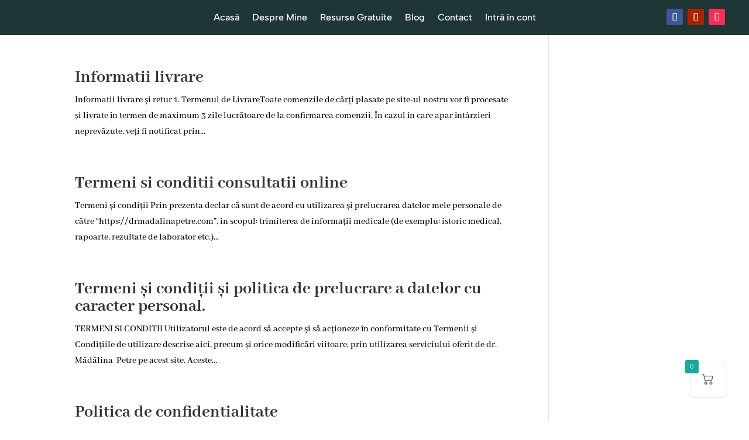

--- FILE ---
content_type: text/css
request_url: https://drmadalinapetre.com/wp-content/et-cache/global/et-divi-customizer-global.min.css?ver=1763902789
body_size: 2120
content:
body,.et_pb_column_1_2 .et_quote_content blockquote cite,.et_pb_column_1_2 .et_link_content a.et_link_main_url,.et_pb_column_1_3 .et_quote_content blockquote cite,.et_pb_column_3_8 .et_quote_content blockquote cite,.et_pb_column_1_4 .et_quote_content blockquote cite,.et_pb_blog_grid .et_quote_content blockquote cite,.et_pb_column_1_3 .et_link_content a.et_link_main_url,.et_pb_column_3_8 .et_link_content a.et_link_main_url,.et_pb_column_1_4 .et_link_content a.et_link_main_url,.et_pb_blog_grid .et_link_content a.et_link_main_url,body .et_pb_bg_layout_light .et_pb_post p,body .et_pb_bg_layout_dark .et_pb_post p{font-size:16px}.et_pb_slide_content,.et_pb_best_value{font-size:18px}body{color:#000000}.container,.et_pb_row,.et_pb_slider .et_pb_container,.et_pb_fullwidth_section .et_pb_title_container,.et_pb_fullwidth_section .et_pb_title_featured_container,.et_pb_fullwidth_header:not(.et_pb_fullscreen) .et_pb_fullwidth_header_container{max-width:1920px}.et_boxed_layout #page-container,.et_boxed_layout.et_non_fixed_nav.et_transparent_nav #page-container #top-header,.et_boxed_layout.et_non_fixed_nav.et_transparent_nav #page-container #main-header,.et_fixed_nav.et_boxed_layout #page-container #top-header,.et_fixed_nav.et_boxed_layout #page-container #main-header,.et_boxed_layout #page-container .container,.et_boxed_layout #page-container .et_pb_row{max-width:2080px}a{color:#0a0a0a}#top-menu li a{font-size:18px}body.et_vertical_nav .container.et_search_form_container .et-search-form input{font-size:18px!important}#footer-widgets .footer-widget li:before{top:10.6px}body .et_pb_bg_layout_light.et_pb_button:hover,body .et_pb_bg_layout_light .et_pb_button:hover,body .et_pb_button:hover{color:#f05a2a!important}.woocommerce a.button.alt:hover,.woocommerce-page a.button.alt:hover,.woocommerce button.button.alt:hover,.woocommerce button.button.alt.disabled:hover,.woocommerce-page button.button.alt:hover,.woocommerce-page button.button.alt.disabled:hover,.woocommerce input.button.alt:hover,.woocommerce-page input.button.alt:hover,.woocommerce #respond input#submit.alt:hover,.woocommerce-page #respond input#submit.alt:hover,.woocommerce #content input.button.alt:hover,.woocommerce-page #content input.button.alt:hover,.woocommerce a.button:hover,.woocommerce-page a.button:hover,.woocommerce button.button:hover,.woocommerce-page button.button:hover,.woocommerce input.button:hover,.woocommerce-page input.button:hover,.woocommerce #respond input#submit:hover,.woocommerce-page #respond input#submit:hover,.woocommerce #content input.button:hover,.woocommerce-page #content input.button:hover{color:#f05a2a!important}h1,h2,h3,h4,h5,h6,.et_quote_content blockquote p,.et_pb_slide_description .et_pb_slide_title{font-weight:bold;font-style:normal;text-transform:none;text-decoration:none}@media only screen and (min-width:981px){.et_header_style_left #et-top-navigation,.et_header_style_split #et-top-navigation{padding:38px 0 0 0}.et_header_style_left #et-top-navigation nav>ul>li>a,.et_header_style_split #et-top-navigation nav>ul>li>a{padding-bottom:38px}.et_header_style_split .centered-inline-logo-wrap{width:75px;margin:-75px 0}.et_header_style_split .centered-inline-logo-wrap #logo{max-height:75px}.et_pb_svg_logo.et_header_style_split .centered-inline-logo-wrap #logo{height:75px}.et_header_style_centered #top-menu>li>a{padding-bottom:14px}.et_header_style_slide #et-top-navigation,.et_header_style_fullscreen #et-top-navigation{padding:29px 0 29px 0!important}.et_header_style_centered #main-header .logo_container{height:75px}#logo{max-height:100%}.et_pb_svg_logo #logo{height:100%}.et_header_style_centered.et_hide_primary_logo #main-header:not(.et-fixed-header) .logo_container,.et_header_style_centered.et_hide_fixed_logo #main-header.et-fixed-header .logo_container{height:13.5px}}@media only screen and (min-width:2400px){.et_pb_row{padding:48px 0}.et_pb_section{padding:96px 0}.single.et_pb_pagebuilder_layout.et_full_width_page .et_post_meta_wrapper{padding-top:144px}.et_pb_fullwidth_section{padding:0}}h1,h1.et_pb_contact_main_title,.et_pb_title_container h1{font-size:36px}h2,.product .related h2,.et_pb_column_1_2 .et_quote_content blockquote p{font-size:30px}h3{font-size:26px}h4,.et_pb_circle_counter h3,.et_pb_number_counter h3,.et_pb_column_1_3 .et_pb_post h2,.et_pb_column_1_4 .et_pb_post h2,.et_pb_blog_grid h2,.et_pb_column_1_3 .et_quote_content blockquote p,.et_pb_column_3_8 .et_quote_content blockquote p,.et_pb_column_1_4 .et_quote_content blockquote p,.et_pb_blog_grid .et_quote_content blockquote p,.et_pb_column_1_3 .et_link_content h2,.et_pb_column_3_8 .et_link_content h2,.et_pb_column_1_4 .et_link_content h2,.et_pb_blog_grid .et_link_content h2,.et_pb_column_1_3 .et_audio_content h2,.et_pb_column_3_8 .et_audio_content h2,.et_pb_column_1_4 .et_audio_content h2,.et_pb_blog_grid .et_audio_content h2,.et_pb_column_3_8 .et_pb_audio_module_content h2,.et_pb_column_1_3 .et_pb_audio_module_content h2,.et_pb_gallery_grid .et_pb_gallery_item h3,.et_pb_portfolio_grid .et_pb_portfolio_item h2,.et_pb_filterable_portfolio_grid .et_pb_portfolio_item h2{font-size:21px}h5{font-size:19px}h6{font-size:16px}.et_pb_slide_description .et_pb_slide_title{font-size:55px}.woocommerce ul.products li.product h3,.woocommerce-page ul.products li.product h3,.et_pb_gallery_grid .et_pb_gallery_item h3,.et_pb_portfolio_grid .et_pb_portfolio_item h2,.et_pb_filterable_portfolio_grid .et_pb_portfolio_item h2,.et_pb_column_1_4 .et_pb_audio_module_content h2{font-size:19px}	h1,h2,h3,h4,h5,h6{font-family:'Abhaya Libre',Georgia,"Times New Roman",serif}body,input,textarea,select{font-family:'Abhaya Libre',Georgia,"Times New Roman",serif}.woocommerce-message{display:none}.sub-menu{border-radius:25px;background-color:#18aa9c}.ld-expand-button{background-color:#18aa9c!important;font-size:1em!important}.learndash-wrapper .ld-breadcrumbs .ld-breadcrumbs-segments{font-size:1em!important}.ld-expand-button:hover{background-color:#35cabc!important}#left-area .post-meta{display:none!important}.ld-progress-steps,.um-account-profile-link,.um-account-meta-img{display:none!important}.um-account-main div.um-account-heading,.um-account-nav a{color:#18aa9c!important}div.uimob800 .um-account-side li a{color:white!important}div.uimob800 .um-account-side li a.current{background:#187168!important}.learndash-wrapper .ld-profile-summary{margin:1em!important}.learndash-wrapper .ld-status,.learndash-wrapper .ld-progress .ld-progress-heading .ld-progress-label,.learndash-wrapper .ld-progress .ld-progress-heading .ld-progress-stats .ld-progress-percentage{font-size:14px!important}.learndash-wrapper .ld-item-list .ld-item-list-item{border:2px solid #18aa9c}.um-account-side ul{border-radius:25px!important;overflow:hidden!important;background-color:#18aa9c}.um-account-side li{margin:0px!important;margin-bottom:10px!important;background-color:#18aa9c;color:white!important}.um-account-side li a:hover{background:#0dceaa!important}.um-account-side li a span.um-account-icon,.um-account-side li a span.um-account-title,.um-account-side li a.current,.um-account-side li a span.um-account-arrow{color:white!important}.ld-profile-avatar,.ld-profile-edit-link{display:none!important}.um input[type="submit"].um-button{background-color:#18aa9c!important}.um input[type="submit"].um-button:hover{background-color:#35cabc!important}.learndash-wrapper .ld-button .ld-text,.learndash-wrapper .learndash_mark_complete_button,.learndash-wrapper .ld-content-actions .ld-content-action .ld-course-step-back{font-size:14px!important}.woocommerce ul.products li.product div[itemprop="description"]{color:#000000;--line-height:2.5;--max-lines:3;max-height:calc(var(--max-lines) *1em * var(--line-height));font-size:14px;margin-top:30px;margin-bottom:0px;overflow:hidden;position:relative}.woocommerce ul.products li.product div[itemprop="description"]:has(+.expand:not(:checked))::before{content:"";position:absolute;bottom:0;width:100%;height:calc(1em *var(--line-height));pointer-events:none;background:linear-gradient(to bottom,transparent,white);z-index:999}.woocommerce ul.products li.product div[itemprop="description"] ol li{text-align:left}.woocommerce ul.products li.product div[itemprop="description"] p{text-align:left}.expand{appearance:none!important;border:1px solid black!important;padding:.5em!important;border-radius:.25em!important;cursor:pointer!important;margin-top:1rem!important;z-index:999!important;color:black;margin:20px 0Px}.expand:hover{background-color:#ccc}.expand::before{content:"Mai mult"}.expand:checked::before{content:"Mai putin"}.woocommerce ul.products li.product div[itemprop="description"]:has(+.expand:checked){max-height:none;min-height:200px}.um-account-meta{display:none}@media only screen and (max-width:600px){.woocommerce ul.products li.product div[itemprop="description"] ol li{font-size:15px;line-height:17px;text-align:left}.woocommerce ul.products li.product div[itemprop="description"] p{text-align:left}}.woocommerce a.added_to_cart{transform:translate(-50%)!important;margin-left:50%!important}.add_to_cart_button{display:inline-block!important;margin-top:1em!important;margin-left:5%!important;background:#18aa9c!important;color:white!important;border-radius:25px!important;width:200px!important;text-align:center!important;border:1px solid #18aa9c!important;font-size:20px!important}.add_to_cart_button:after{font-size:22px!important;content:"\4c"!important;top:.55em}.product_type_simple{display:inline-block!important;margin-top:1em!important;margin-left:5%!important;background:#18aa9c!important;color:white!important;border-radius:25px!important;width:200px!important;text-align:center!important;border:1px solid #18aa9c!important;font-size:20px!important}.product_type_simple:after{font-size:22px!important;content:"\4c"!important}@media screen and (max-width:768px){.product_type_simple{font-size:22px!important;content:"\4c"!important;top:.55em}}@media screen and (max-width:576px){.product_type_simple{width:120px!important;font-size:15px!important}}@media screen and (max-width:768px){.add_to_cart_button{width:250px!important;font-size:20px!important}}@media screen and (max-width:576px){.add_to_cart_button{width:150px!important;font-size:15px!important}}@media screen and (max-width:768px){.adfyshow-woofc{position:fixed!important;bottom:0!important;right:0!important}}@media screen and (max-width:576px){.adfyshow-woofc{position:fixed!important;bottom:0!important;right:0!important;    }}.jp-relatedposts{display:none!important}.hours.section.values .label{visibility:hidden;position:relative}.hours.section.values .label::before{content:"Ore";visibility:visible;position:absolute}.minutes.section.values .label{visibility:hidden;position:relative}.minutes.section.values .label::before{content:"Minute";visibility:visible;position:absolute}.seconds.section.values .label{visibility:hidden;position:relative}.seconds.section.values .label::before{content:"Secunde";visibility:visible;position:absolute}.days.section.values.zero .label{visibility:hidden;position:relative}.days.section.values.zero .label::before{content:"Zile";visibility:visible;position:absolute}.ld-text.ld-primary-color{color:white}.ld-table-list-header.ld-primary-background{background-color:#18aa9d!important}